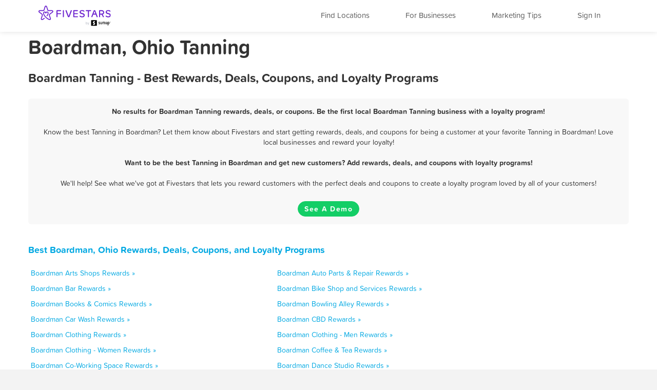

--- FILE ---
content_type: text/html; charset=utf-8
request_url: https://www.fivestars.com/business/oh/boardman/tanning/
body_size: 5056
content:
<!DOCTYPE html>
<html lang="en" xmlns:fb="http://ogp.me/ns/fb#">
  <head>
    <title>Boardman, Ohio Tanning - Best Rewards, Deals, and Coupons - Loyalty Programs - Fivestars</title>
    
      <meta http-equiv="X-UA-Compatible" content="IE=edge" />
      <meta charset="utf-8"/>
      
      <meta name="viewport" content="user-scalable=yes, width=device-width, initial-scale=1.0, maximum-scale=5"/>
      
      <meta name="apple-mobile-web-app-capable" content="yes" />
      <meta name="author" content="Fivestars Loyalty, Inc."/>
      <meta name="title" content="Boardman, Ohio Tanning - Best Rewards, Deals, and Coupons - Loyalty Programs - Fivestars"/>
      <meta name="description" content="A complete list of all the best Boardman Tanning rewards, deals, coupons in Boardman, Ohio from Fivestars loyalty programs. Fivestars is the nation’s best customer loyalty program and customer rewards program. Love local businesses and reward your loyalty!"/>
      <meta property="og:title" content="A complete list of all the best Boardman Tanning rewards, deals, coupons in Boardman, Ohio from Fivestars loyalty programs. Fivestars is the nation’s best customer loyalty program and customer rewards program. Love local businesses and reward your loyalty!" />
      <meta property="og:url" content="https://www.fivestars.com/business/oh/boardman/tanning/" />
      <meta property="og:image" content="https://loyalty-static.fivestars.com/a6d907e4d29fe97c8e25c51db9cc1fc78d6d2a3f/images/www/og-image.png"/>
      <meta name="msvalidate.01" content="7B45BA29A7457E7FB609A339778C1D17" />
    
    
      <script type="text/javascript">
        var STATIC_URL = 'https://loyalty-static.fivestars.com/a6d907e4d29fe97c8e25c51db9cc1fc78d6d2a3f/';
        var COMPANY_NAME = 'FiveStars';
        var COMPANY_SHORT_URL = 'fivestars.com';
        var COMPANY_NAME_DISPLAY = 'Fivestars';
        var FIVESTARS_NAME = 'FiveStars';
        var SALES_PHONE = '844-893-1456';
        var SALES_BUSINESS_REGISTER_URL = 'https://www.sumup.com/en-us/loyalty-program/';
        var IE8 = false;
        var RECAPTCHA_V2_PUBLIC_KEY = '6LfJcHQUAAAAAPzs41sC_HNaoLms2ylxtM7W8iBJ';
        var JUMP_TO = '';
        var SECURE_WEB_DOMAIN = 'https://www.fivestars.com/';
        var MAPBOX_ACCESS_TOKEN = 'pk.eyJ1IjoiY2hzaWVoIiwiYSI6Ik1leDh4ZHMifQ.lARBGp6YDKllzav3Qb4cBw';
        var MAPBOX_MAP_ID = 'chsieh/ck8rzg3mn0hcf1inwsq0nfax6';
        var IS_LOCAL = 'False';
      </script>
    
    

          <!-- Google Tag Manager -->
    <script>(function(w,d,s,l,i){w[l]=w[l]||[];w[l].push({'gtm.start':
    new Date().getTime(),event:'gtm.js'});var f=d.getElementsByTagName(s)[0],
    j=d.createElement(s),dl=l!='dataLayer'?'&l='+l:'';j.async=true;j.src=
    'https://www.googletagmanager.com/gtm.js?id='+i+dl;f.parentNode.insertBefore(j,f);
    })(window,document,'script','dataLayer','GTM-T7CJQ8');</script>
    <!-- End Google Tag Manager -->

      <!-- Mixpanel -->
      <!-- start Mixpanel -->
      <script type="text/javascript">
      window.mixpanel = {
        track: function(){},
        track_forms: function(){},
        track_links: function(){},
        register: function(){},
      }
      </script>
      <!-- end Mixpanel -->
    

    
<meta name="google" content="notranslate" />
<!-- meta name="fragment" content="!" -->

<link rel="canonical" href="https://www.fivestars.com/business/oh/boardman/tanning/"/>





<script type="text/javascript" src="https://loyalty-static.fivestars.com/a6d907e4d29fe97c8e25c51db9cc1fc78d6d2a3f/js/link_phone.js?1778ac45"></script>



<script type="text/javascript" src="https://loyalty-static.fivestars.com/a6d907e4d29fe97c8e25c51db9cc1fc78d6d2a3f/js/reward_info_jinja2.js?4cda847a"></script>



<link rel="stylesheet" href="https://loyalty-static.fivestars.com/a6d907e4d29fe97c8e25c51db9cc1fc78d6d2a3f/css/business_directory.css?dc88a177"/>




    
      <!-- Typekit fonts -->
      <script type="text/javascript" src="https://use.typekit.com/pae0xgm.js"></script>
      <script type="text/javascript">try{Typekit.load();}catch(e){}</script>
    

    
      <!-- Le fav and touch icons -->
      
      <link rel="shortcut icon" href="https://loyalty-static.fivestars.com/a6d907e4d29fe97c8e25c51db9cc1fc78d6d2a3f/images/www/favicon.ico">
      <link rel="icon" type="image/png" href="https://loyalty-static.fivestars.com/a6d907e4d29fe97c8e25c51db9cc1fc78d6d2a3f/images/www/favicon-32x32.png" sizes="32x32">
      <link rel="icon" type="image/png" href="https://loyalty-static.fivestars.com/a6d907e4d29fe97c8e25c51db9cc1fc78d6d2a3f/images/www/favicon-16x16.png" sizes="16x16">

      <link rel="apple-touch-icon" href="https://loyalty-static.fivestars.com/a6d907e4d29fe97c8e25c51db9cc1fc78d6d2a3f/images/www/touch-icon100x100.png">

      <link rel="apple-touch-icon-precomposed" href="https://loyalty-static.fivestars.com/a6d907e4d29fe97c8e25c51db9cc1fc78d6d2a3f/images/www/touch-icon100x100.png">

      <!-- iPhone(first generation or 2G), iPhone 3G, iPhone 3GS -->
      <link rel="apple-touch-icon" sizes="57x57" href="https://loyalty-static.fivestars.com/a6d907e4d29fe97c8e25c51db9cc1fc78d6d2a3f/images/www/touch-icon57x57.png">
      <!-- iPad and iPad mini @1x -->
      <link rel="apple-touch-icon" sizes="76x76" href="https://loyalty-static.fivestars.com/a6d907e4d29fe97c8e25c51db9cc1fc78d6d2a3f/images/www/touch-icon76x76.png">
      <!-- iPhone 4, iPhone 4s, iPhone 5, iPhone 5c, iPhone 5s, iPhone 6, iPhone 6s -->
      <link rel="apple-touch-icon" sizes="120x120" href="https://loyalty-static.fivestars.com/a6d907e4d29fe97c8e25c51db9cc1fc78d6d2a3f/images/www/touch-icon120x120.png">
      <!-- iPad and iPad mini @2x -->
      <link rel="apple-touch-icon" sizes="152x152" href="https://loyalty-static.fivestars.com/a6d907e4d29fe97c8e25c51db9cc1fc78d6d2a3f/images/www/touch-icon152x152.png">
      <!-- iPad Pro -->
      <link rel="apple-touch-icon" sizes="167x167" href="https://loyalty-static.fivestars.com/a6d907e4d29fe97c8e25c51db9cc1fc78d6d2a3f/images/www/touch-icon167x167.png">
      <!-- iPhone 6 Plus and iPhone 6s Plus -->
      <link rel="apple-touch-icon" sizes="180x180" href="https://loyalty-static.fivestars.com/a6d907e4d29fe97c8e25c51db9cc1fc78d6d2a3f/images/www/touch-icon180x180.png">
      <!-- Android Devices High Resolution -->
      <link rel="icon" sizes="192x192" href="https://loyalty-static.fivestars.com/a6d907e4d29fe97c8e25c51db9cc1fc78d6d2a3f/images/www/touch-icon192x192.png">
      <!-- Android Devices Normal Resolution -->
      <link rel="icon" sizes="128x128" href="https://loyalty-static.fivestars.com/a6d907e4d29fe97c8e25c51db9cc1fc78d6d2a3f/images/www/touch-icon128x128.png">
      
    

    
    
  </head>

  <body>
  

    

    
      <!-- Google Tag Manager (noscript) -->
<noscript><iframe src="https://www.googletagmanager.com/ns.html?id=GTM-T7CJQ8"
height="0" width="0" style="display:none;visibility:hidden"></iframe></noscript>
<!-- End Google Tag Manager (noscript) -->

    

    <div id="fb-root"></div>
    
    <div class="navbar navbar-fixed-top">
        <div class="navbar-inner">
          <div class="container">
          <a class="nav brand pull-left" href="/">
            <img alt="Fivestars" src="https://loyalty-static.fivestars.com/a6d907e4d29fe97c8e25c51db9cc1fc78d6d2a3f/images/www/logo.svg"/>
          </a>
          <div class="nav pull-right nav-box">
            <button type="button" class="btn btn-navbar" data-toggle="collapse" data-target=".nav-collapse" aria-label="Menu">
              <span class="icon-bar"></span>
              <span class="icon-bar"></span>
              <span class="icon-bar"></span>
            </button>
            <div class="nav-collapse collapse pull-right">
              <ul class="nav pull-right">
                <li class="list fs-nav-list"><a href="/locations/" id="find-location-btn">Find Locations</a></li>
                <script type="text/javascript">
                  mixpanel.track_links("#find-location-btn", "Clicked - Find Locations", {'referrer': window.location.href});
                </script>
                

                <li class="list fs-nav-list"><a href="/referral/" id="for-business-btn">For Businesses</a></li>
                <script type="text/javascript">
                  mixpanel.track_links("#for-business-btn", "Clicked - For Businesses", {'referrer': window.location.href});
                </script>
                <li class="list fs-nav-list"><a href="https://www.sumup.com/en-us/business-guide/" id="get-marketing-tips-btn" target="_blank" rel="noopener" title="Marketing Tips and Blog" alt="Marketing Tips and Blog">Marketing Tips</a></li>
                <script type="text/javascript">
                  mixpanel.track_links("#get-marketing-tips-btn", "Clicked - Get Marketing Tips", {'referrer': window.location.href});
                </script>
                
                <li class="list fs-nav-list">
                
                <a href="/accounts/login/">Sign In</a>
                
                </li>
                
                <li class="dropdown hidden-phone">
                
                </li>
              </ul>
            </div>
          </div>
        </div>
      </div>
    </div>
    

    <div class="content ie-content">
      
      
<div class="container business-directory">
  <h1>Boardman, Ohio Tanning</h1>
  <div class="row">
    <h2>Boardman Tanning - Best Rewards, Deals, Coupons, and Loyalty Programs</h2>
    <ul class="business-directory business-list">
      
      
      
      
      
      
    </ul>
    
      <div class="findout-container-fs">
        <div class="findout-text">
          
          <span class="business-directory-no-results">
            No results for Boardman Tanning rewards, deals, or coupons. Be the first local Boardman Tanning business with a loyalty program!
          </span>
          <br><br>
          
          Know the best Tanning in Boardman? Let them know about Fivestars and start getting rewards, deals, and coupons for being a customer at your favorite Tanning in Boardman! Love local businesses and reward your loyalty!
          <br><br>
          <span class="business-directory-no-results">
          Want to be the best Tanning in Boardman and get new customers? Add rewards, deals, and coupons with loyalty programs!</span>
          <br><br>
          We'll help! See what we've got at Fivestars that lets you reward customers with the perfect deals and coupons to create a loyalty program loved by all of your customers!
        </div>
        <div class="findout-contact-text">
          <br>
          <a class="findout-info btn fivestars-button" href="https://www.sumup.com/en-us/loyalty-program/"  alt="See a Demo and Learn More About Fivestars" title="See a Demo and Learn More About Fivestars" target="_blank" rel="nofollow noopener">See A Demo</a>
        </div>
      </div>
  </div>


  <div class="business-type-list business-directory-container">
    <h3>
     <a href="/business/oh/boardman/">
      Best Boardman, Ohio Rewards, Deals, Coupons, and Loyalty Programs
    </a>
    </h3>
    <ul class="business-type-list">
    
    <li class="business-type-list business-type-list-tile span5">
      <a href="/business/oh/boardman/arts-shops/">
        Boardman Arts Shops Rewards &raquo;
      </a>
    </li>
    
    <li class="business-type-list business-type-list-tile span5">
      <a href="/business/oh/boardman/auto-parts-repair/">
        Boardman Auto Parts & Repair Rewards &raquo;
      </a>
    </li>
    
    <li class="business-type-list business-type-list-tile span5">
      <a href="/business/oh/boardman/bar/">
        Boardman Bar Rewards &raquo;
      </a>
    </li>
    
    <li class="business-type-list business-type-list-tile span5">
      <a href="/business/oh/boardman/bike-shop-and-services/">
        Boardman Bike Shop and Services Rewards &raquo;
      </a>
    </li>
    
    <li class="business-type-list business-type-list-tile span5">
      <a href="/business/oh/boardman/books-comics/">
        Boardman Books & Comics Rewards &raquo;
      </a>
    </li>
    
    <li class="business-type-list business-type-list-tile span5">
      <a href="/business/oh/boardman/bowling-alley/">
        Boardman Bowling Alley Rewards &raquo;
      </a>
    </li>
    
    <li class="business-type-list business-type-list-tile span5">
      <a href="/business/oh/boardman/car-wash/">
        Boardman Car Wash Rewards &raquo;
      </a>
    </li>
    
    <li class="business-type-list business-type-list-tile span5">
      <a href="/business/oh/boardman/cbd/">
        Boardman CBD Rewards &raquo;
      </a>
    </li>
    
    <li class="business-type-list business-type-list-tile span5">
      <a href="/business/oh/boardman/clothing/">
        Boardman Clothing Rewards &raquo;
      </a>
    </li>
    
    <li class="business-type-list business-type-list-tile span5">
      <a href="/business/oh/boardman/clothing-men/">
        Boardman Clothing - Men Rewards &raquo;
      </a>
    </li>
    
    <li class="business-type-list business-type-list-tile span5">
      <a href="/business/oh/boardman/clothing-women/">
        Boardman Clothing - Women Rewards &raquo;
      </a>
    </li>
    
    <li class="business-type-list business-type-list-tile span5">
      <a href="/business/oh/boardman/coffee-tea/">
        Boardman Coffee & Tea Rewards &raquo;
      </a>
    </li>
    
    <li class="business-type-list business-type-list-tile span5">
      <a href="/business/oh/boardman/co-working-space/">
        Boardman Co-Working Space Rewards &raquo;
      </a>
    </li>
    
    <li class="business-type-list business-type-list-tile span5">
      <a href="/business/oh/boardman/dance-studio/">
        Boardman Dance Studio Rewards &raquo;
      </a>
    </li>
    
    <li class="business-type-list business-type-list-tile span5">
      <a href="/business/oh/boardman/desserts/">
        Boardman Desserts Rewards &raquo;
      </a>
    </li>
    
    <li class="business-type-list business-type-list-tile span5">
      <a href="/business/oh/boardman/dry-cleaning-and-laundry/">
        Boardman Dry Cleaning and Laundry Rewards &raquo;
      </a>
    </li>
    
    <li class="business-type-list business-type-list-tile span5">
      <a href="/business/oh/boardman/firearms-and-ammunition/">
        Boardman Firearms and Ammunition Rewards &raquo;
      </a>
    </li>
    
    <li class="business-type-list business-type-list-tile span5">
      <a href="/business/oh/boardman/flowers-gifts/">
        Boardman Flowers & Gifts Rewards &raquo;
      </a>
    </li>
    
    <li class="business-type-list business-type-list-tile span5">
      <a href="/business/oh/boardman/gaming-parlor/">
        Boardman Gaming Parlor Rewards &raquo;
      </a>
    </li>
    
    <li class="business-type-list business-type-list-tile span5">
      <a href="/business/oh/boardman/golf-course/">
        Boardman Golf Course Rewards &raquo;
      </a>
    </li>
    
    <li class="business-type-list business-type-list-tile span5">
      <a href="/business/oh/boardman/grocery-store/">
        Boardman Grocery Store Rewards &raquo;
      </a>
    </li>
    
    <li class="business-type-list business-type-list-tile span5">
      <a href="/business/oh/boardman/gym/">
        Boardman Gym Rewards &raquo;
      </a>
    </li>
    
    <li class="business-type-list business-type-list-tile span5">
      <a href="/business/oh/boardman/haircuts/">
        Boardman Haircuts Rewards &raquo;
      </a>
    </li>
    
    <li class="business-type-list business-type-list-tile span5">
      <a href="/business/oh/boardman/hair-removal/">
        Boardman Hair Removal Rewards &raquo;
      </a>
    </li>
    
    <li class="business-type-list business-type-list-tile span5">
      <a href="/business/oh/boardman/home-cleaning/">
        Boardman Home Cleaning Rewards &raquo;
      </a>
    </li>
    
    <li class="business-type-list business-type-list-tile span5">
      <a href="/business/oh/boardman/home-goods/">
        Boardman Home Goods Rewards &raquo;
      </a>
    </li>
    
    <li class="business-type-list business-type-list-tile span5">
      <a href="/business/oh/boardman/home-repair/">
        Boardman Home repair Rewards &raquo;
      </a>
    </li>
    
    <li class="business-type-list business-type-list-tile span5">
      <a href="/business/oh/boardman/hookah-bar/">
        Boardman Hookah Bar Rewards &raquo;
      </a>
    </li>
    
    <li class="business-type-list business-type-list-tile span5">
      <a href="/business/oh/boardman/hotels/">
        Boardman Hotels Rewards &raquo;
      </a>
    </li>
    
    <li class="business-type-list business-type-list-tile span5">
      <a href="/business/oh/boardman/juice-smoothies/">
        Boardman Juice & Smoothies Rewards &raquo;
      </a>
    </li>
    
    <li class="business-type-list business-type-list-tile span5">
      <a href="/business/oh/boardman/liquor/">
        Boardman Liquor Rewards &raquo;
      </a>
    </li>
    
    <li class="business-type-list business-type-list-tile span5">
      <a href="/business/oh/boardman/makeup-blow-dry/">
        Boardman Makeup / Blow-dry Rewards &raquo;
      </a>
    </li>
    
    <li class="business-type-list business-type-list-tile span5">
      <a href="/business/oh/boardman/massage/">
        Boardman Massage Rewards &raquo;
      </a>
    </li>
    
    <li class="business-type-list business-type-list-tile span5">
      <a href="/business/oh/boardman/medical-spa/">
        Boardman Medical Spa Rewards &raquo;
      </a>
    </li>
    
    <li class="business-type-list business-type-list-tile span5">
      <a href="/business/oh/boardman/mobile-phone/">
        Boardman Mobile Phone Rewards &raquo;
      </a>
    </li>
    
    <li class="business-type-list business-type-list-tile span5">
      <a href="/business/oh/boardman/nail-salon/">
        Boardman Nail Salon Rewards &raquo;
      </a>
    </li>
    
    <li class="business-type-list business-type-list-tile span5">
      <a href="/business/oh/boardman/nightclub/">
        Boardman Nightclub Rewards &raquo;
      </a>
    </li>
    
    <li class="business-type-list business-type-list-tile span5">
      <a href="/business/oh/boardman/nutrition/">
        Boardman Nutrition Rewards &raquo;
      </a>
    </li>
    
    <li class="business-type-list business-type-list-tile span5">
      <a href="/business/oh/boardman/other/">
        Boardman Other Rewards &raquo;
      </a>
    </li>
    
    <li class="business-type-list business-type-list-tile span5">
      <a href="/business/oh/boardman/pet-services/">
        Boardman Pet Services Rewards &raquo;
      </a>
    </li>
    
    <li class="business-type-list business-type-list-tile span5">
      <a href="/business/oh/boardman/pet-stores/">
        Boardman Pet Stores Rewards &raquo;
      </a>
    </li>
    
    <li class="business-type-list business-type-list-tile span5">
      <a href="/business/oh/boardman/pharmacy/">
        Boardman Pharmacy Rewards &raquo;
      </a>
    </li>
    
    <li class="business-type-list business-type-list-tile span5">
      <a href="/business/oh/boardman/piercing-tattoo/">
        Boardman Piercing & Tattoo Rewards &raquo;
      </a>
    </li>
    
    <li class="business-type-list business-type-list-tile span5">
      <a href="/business/oh/boardman/pool-hall/">
        Boardman Pool Hall Rewards &raquo;
      </a>
    </li>
    
    <li class="business-type-list business-type-list-tile span5">
      <a href="/business/oh/boardman/recreation-center/">
        Boardman Recreation Center Rewards &raquo;
      </a>
    </li>
    
    <li class="business-type-list business-type-list-tile span5">
      <a href="/business/oh/boardman/restaurant/">
        Boardman Restaurant Rewards &raquo;
      </a>
    </li>
    
    <li class="business-type-list business-type-list-tile span5">
      <a href="/business/oh/boardman/spa/">
        Boardman Spa Rewards &raquo;
      </a>
    </li>
    
    <li class="business-type-list business-type-list-tile span5">
      <a href="/business/oh/boardman/sporting-goods/">
        Boardman Sporting Goods Rewards &raquo;
      </a>
    </li>
    
    <li class="business-type-list business-type-list-tile span5">
      <a href="/business/oh/boardman/tanning/">
        Boardman Tanning Rewards &raquo;
      </a>
    </li>
    
    <li class="business-type-list business-type-list-tile span5">
      <a href="/business/oh/boardman/tobacco-shop/">
        Boardman Tobacco Shop Rewards &raquo;
      </a>
    </li>
    
    <li class="business-type-list business-type-list-tile span5">
      <a href="/business/oh/boardman/toy-store/">
        Boardman Toy Store Rewards &raquo;
      </a>
    </li>
    
    <li class="business-type-list business-type-list-tile span5">
      <a href="/business/oh/boardman/travel-services/">
        Boardman Travel services Rewards &raquo;
      </a>
    </li>
    
    <li class="business-type-list business-type-list-tile span5">
      <a href="/business/oh/boardman/vape-shop/">
        Boardman Vape Shop Rewards &raquo;
      </a>
    </li>
    
    <li class="business-type-list business-type-list-tile span5">
      <a href="/business/oh/boardman/video-games/">
        Boardman Video Games Rewards &raquo;
      </a>
    </li>
    
    </ul>
  </div>
  <div class="business-directory-backlink">
    <h3>
      <a href="/business/oh/boardman/">
        &laquo; All Boardman, Ohio Rewards, Deals, Coupons, and Loyalty Programs
      </a>
    </h3>
  </div>
</div>

    </div>

    
    

    
    <!-- Footer -->
    <div class="footer">
      <div class="footer-background">
  <div class="footer-container">
    <div class="footer-top-row">
      
      
    </div>
    <div class="footer-middle-row">
      
      <div class="footer-for-businesses">
        
        <div><a href="/referral/" class="emphasized">For Businesses</a></div>
        <div><a href="/referral/loyalty/" target="_blank">Why Loyalty</a></div>
        <div><a href="/referral/how-it-works/" target="_blank">How It Works</a></div>
        <div><a href="/products/">Our Products</a></div>
        <div><a href="/referral/pricing/">Pricing</a></div>
        <div><a href="https://www.fivestars.com/enterprise/" title="Enterprise Loyalty Program & Franchise Loyalty Program" alt="Enterprise Loyalty Program & Franchise Loyalty Program">Enterprise & Franchise</a></div>
        <div><a href="https://www.sumup.com/en-us/business-guide/" target="_blank" rel="noopener" alt="Marketing Tips and Blog" title="Marketing Tips and Blog">Marketing Tips</a></div>
        <div><a href="https://dashboard.fivestars.com/" target="_blank" rel="noopener" alt="Merchant Dashboard and Analytics" title="Merchant Dashboard and Analytics">Merchant Dashboard</a></div>
        <div><a href="/support/" target="_blank" rel="noopener" alt="Support and Customer Service" title="Support and Customer Service">Support</a></div>
        
      </div>
      <div class="footer-for-consumers">
        
        <div><a href="/" class="emphasized">For Members</a></div><!-- TODO figure this out -->
        <div><a href="/accounts/login/">Sign In</a></div>
        <div><a href="https://www.fivestars.com/locations/" alt="Find Locations" title="Find Locations" rel="noopener">Find Locations</a></div>
        <div><a href="https://www.fivestars.com/business/">Rewards, Deals, & Coupons</a></div>
        <div><a href="https://www.fivestars.com/partners" target="_blank" rel="noopener">Local Partners</a></div>
        <div><a href="https://www.fivestars.com/about-us/">About Us</a></div>
        <div><a href="https://www.fivestars.com/careers/">Careers</a></div>
        <div><a href="https://www.fivestars.com/privacy/">Privacy Policy</a></div>
        <div><a href="https://www.fivestars.com/legal/">Legal</a></div>
        
      </div>
      
      
      <div class="footer-icons">
        
        <div class="footer-icons-title">
        <p class="p">
        <a href="https://www.instagram.com/fivestars" class="emphasized" target="_blank" rel="noopener noreferrer">
        We're social. Join us!</a></p></div>
        <a href="https://www.instagram.com/fivestars" target="_blank" rel="noopener" alt="Fivestars Instagram" title="Fivestars Instagram">
          <span class="footer-icon-instagram">
            <img src="https://loyalty-static.fivestars.com/a6d907e4d29fe97c8e25c51db9cc1fc78d6d2a3f/images/www/footer-social-icon-instagram.svg" alt="Fivestars Instagram" title="Fivestars Instagram">
          </span>
        </a>
        <a href="https://www.facebook.com/FiveStarsCard" target="_blank" rel="noopener" alt="Fivestars Facebook" title="Fivestars Facebook">
          <span class="footer-icon-facebook">
            <img src="https://loyalty-static.fivestars.com/a6d907e4d29fe97c8e25c51db9cc1fc78d6d2a3f/images/www/footer-social-icon-facebook.svg" alt="Fivestars Facebook" title="Fivestars Facebook">
          </span>
        </a>
        <a href="https://www.twitter.com/Fivestars" target="_blank" rel="noopener" alt="Fivestars Twitter" title="Fivestars Twitter">
          <span class="footer-icon-twitter">
            <img src="https://loyalty-static.fivestars.com/a6d907e4d29fe97c8e25c51db9cc1fc78d6d2a3f/images/www/footer-social-icon-twitter.svg" alt="Fivestars Twitter" title="Fivestars Twitter">
          </span>
        </a>
        
      </div>
      
    </div>
    <div class="footer-bottom-row">
      
      <div class="footer-fine-print">
        © 2026 FIVESTARS LOYALTY, INC. | 50 FRANCISCO STREET SUITE 100, SAN FRANCISCO, CA
      </div>
      
    </div>
  </div> <!-- footer-container -->
</div> <!-- footer-background -->
    </div>
    

    
    

    <!-- Le javascript ================================================== -->
    
    <script type="text/javascript" src="https://loyalty-static.fivestars.com/a6d907e4d29fe97c8e25c51db9cc1fc78d6d2a3f/js/jquery.js?074ed60b"></script>
    

    <!-- must go after jquery -->

    
      
      <script type="text/javascript" src="https://loyalty-static.fivestars.com/a6d907e4d29fe97c8e25c51db9cc1fc78d6d2a3f/js/bootstrap.js?dd8bcde5"></script>
      
    

    
    <script type="text/javascript" src="https://loyalty-static.fivestars.com/a6d907e4d29fe97c8e25c51db9cc1fc78d6d2a3f/js/html5shim.js?89cb6397"></script>
    

    
    <script type="text/javascript" src="https://loyalty-static.fivestars.com/a6d907e4d29fe97c8e25c51db9cc1fc78d6d2a3f/js/angular.js?2d4575f8"></script>
    

    
    <script type="text/javascript" src="https://loyalty-static.fivestars.com/a6d907e4d29fe97c8e25c51db9cc1fc78d6d2a3f/js/backbone.js?6cf78966"></script>
    

    
    <script type="text/javascript" src="https://loyalty-static.fivestars.com/a6d907e4d29fe97c8e25c51db9cc1fc78d6d2a3f/js/models.js?69570451"></script>
    

    
    <script type="text/javascript" src="https://loyalty-static.fivestars.com/a6d907e4d29fe97c8e25c51db9cc1fc78d6d2a3f/js/base.js?733f6c2f"></script>
    

    
    
    <script type="text/javascript" src="https://loyalty-static.fivestars.com/a6d907e4d29fe97c8e25c51db9cc1fc78d6d2a3f/js/phone_token_login.js?ebaab907"></script>
    
    

    
    
    <link rel="stylesheet" href="https://loyalty-static.fivestars.com/a6d907e4d29fe97c8e25c51db9cc1fc78d6d2a3f/css/jquery.smartbanner.css?1aa4d0b7"/>
    
    
    <script type="text/javascript" src="https://loyalty-static.fivestars.com/a6d907e4d29fe97c8e25c51db9cc1fc78d6d2a3f/js/jquery.smartbanner.js?6338e0da"></script>
    
    

    

<!--script type="text/javascript" src="https://loyalty-static.fivestars.com/a6d907e4d29fe97c8e25c51db9cc1fc78d6d2a3f/js/business_profile.js?dd106916"></script-->



<script type="text/javascript" src="https://loyalty-static.fivestars.com/a6d907e4d29fe97c8e25c51db9cc1fc78d6d2a3f/js/revalidator.js?94e5ff6e"></script>




    
  
  <script defer src="https://static.cloudflareinsights.com/beacon.min.js/vcd15cbe7772f49c399c6a5babf22c1241717689176015" integrity="sha512-ZpsOmlRQV6y907TI0dKBHq9Md29nnaEIPlkf84rnaERnq6zvWvPUqr2ft8M1aS28oN72PdrCzSjY4U6VaAw1EQ==" data-cf-beacon='{"version":"2024.11.0","token":"d7659e1b53e6461c8cd30e4bf04ff168","r":1,"server_timing":{"name":{"cfCacheStatus":true,"cfEdge":true,"cfExtPri":true,"cfL4":true,"cfOrigin":true,"cfSpeedBrain":true},"location_startswith":null}}' crossorigin="anonymous"></script>
</body>
</html>